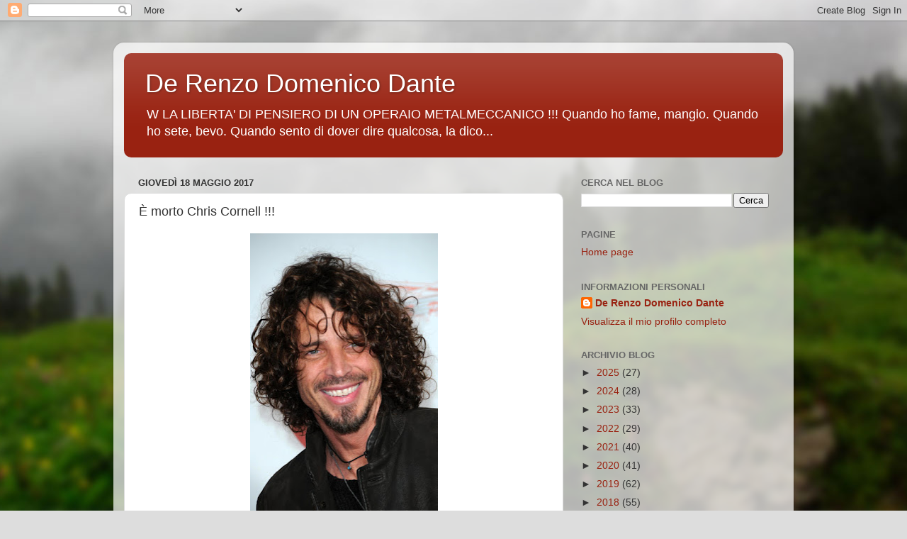

--- FILE ---
content_type: text/html; charset=UTF-8
request_url: https://derenzodomenico.blogspot.com/b/stats?style=BLACK_TRANSPARENT&timeRange=ALL_TIME&token=APq4FmC_Lhd8sKheNObiiiz-XEu62911gXAjZIIoJhHjAe1wA7jjaXwsJ9Bdhqjm0lxoDwTZsJlTaFnGcW-uB2RD4G_w3VtXeg
body_size: -34
content:
{"total":526912,"sparklineOptions":{"backgroundColor":{"fillOpacity":0.1,"fill":"#000000"},"series":[{"areaOpacity":0.3,"color":"#202020"}]},"sparklineData":[[0,25],[1,18],[2,100],[3,16],[4,7],[5,9],[6,46],[7,13],[8,20],[9,6],[10,2],[11,1],[12,1],[13,1],[14,1],[15,1],[16,1],[17,1],[18,6],[19,2],[20,1],[21,1],[22,1],[23,2],[24,3],[25,1],[26,1],[27,1],[28,1],[29,1]],"nextTickMs":3600000}